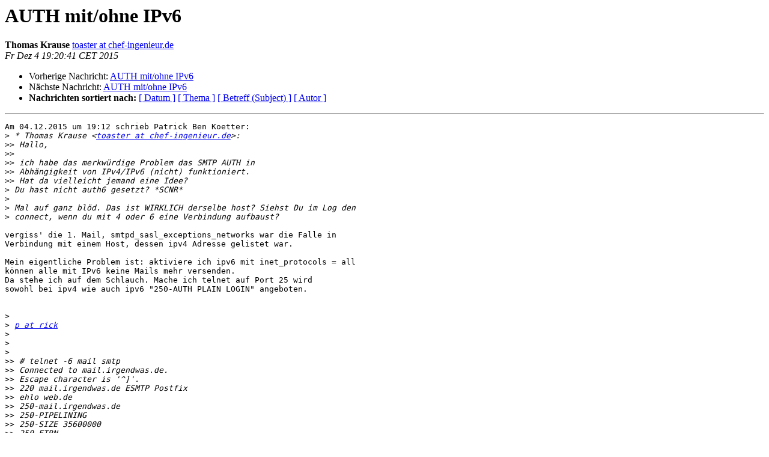

--- FILE ---
content_type: text/html
request_url: https://de.postfix.org/pipermail/postfix-users/2015-December/005021.html
body_size: 4740
content:
<!DOCTYPE HTML PUBLIC "-//W3C//DTD HTML 4.01 Transitional//EN">
<HTML>
 <HEAD>
   <TITLE> AUTH mit/ohne IPv6
   </TITLE>
   <LINK REL="Index" HREF="index.html" >
   <LINK REL="made"  HREF="mailto:postfix-users%40de.postfix.org?Subject=Re%3A%20AUTH%20mit/ohne%20IPv6&In-Reply-To=%3C5661D979.9080201%40chef-ingenieur.de%3E">
   <META NAME="robots" CONTENT="index,nofollow">
   <style type="text/css">
       pre {
           white-space: pre-wrap;       /* css-2.1, curent FF, Opera, Safari */
           }
   </style>
   <META http-equiv="Content-Type" content="text/html; charset=iso-8859-1">
   <LINK REL="Previous"  HREF="005020.html">
   <LINK REL="Next"  HREF="005024.html">
 </HEAD>
 <BODY BGCOLOR="#ffffff">
   <H1>AUTH mit/ohne IPv6</H1>
    <B>Thomas Krause</B> 
    <A
    HREF="mailto:postfix-users%40de.postfix.org?Subject=Re%3A%20AUTH%20mit/ohne%20IPv6&In-Reply-To=%3C5661D979.9080201%40chef-ingenieur.de%3E"
           TITLE="AUTH mit/ohne IPv6">toaster at chef-ingenieur.de
                  </A><BR>
    <I>Fr Dez  4 19:20:41 CET 2015</I>
    <P><UL>
        <LI>Vorherige Nachricht: <A HREF="005020.html">AUTH mit/ohne IPv6
</A></li>
        <LI>Nächste Nachricht: <A HREF="005024.html">AUTH mit/ohne IPv6
</A></li>
         <LI> <B>Nachrichten sortiert nach:</B> 
              <a href="date.html#5021">[ Datum ]</a>
              <a href="thread.html#5021">[ Thema ]</a>
              <a href="subject.html#5021">[ Betreff (Subject) ]</a>
              <a href="author.html#5021">[ Autor ]</a>
         </LI>
       </UL>
    <HR>
<!--beginarticle-->
<PRE>Am 04.12.2015 um 19:12 schrieb Patrick Ben Koetter:
&gt;<i> * Thomas Krause &lt;<A HREF="http://de.postfix.org/cgi-bin/mailman/listinfo/postfix-users">toaster at chef-ingenieur.de</A>&gt;:
</I>&gt;&gt;<i> Hallo,
</I>&gt;&gt;<i>
</I>&gt;&gt;<i> ich habe das merkwürdige Problem das SMTP AUTH in
</I>&gt;&gt;<i> Abhängigkeit von IPv4/IPv6 (nicht) funktioniert.
</I>&gt;&gt;<i> Hat da vielleicht jemand eine Idee?
</I>&gt;<i> Du hast nicht auth6 gesetzt? *SCNR*
</I>&gt;<i>
</I>&gt;<i> Mal auf ganz blöd. Das ist WIRKLICH derselbe host? Siehst Du im Log den
</I>&gt;<i> connect, wenn du mit 4 oder 6 eine Verbindung aufbaust?
</I>
vergiss' die 1. Mail, smtpd_sasl_exceptions_networks war die Falle in
Verbindung mit einem Host, dessen ipv4 Adresse gelistet war.

Mein eigentliche Problem ist: aktiviere ich ipv6 mit inet_protocols = all
können alle mit IPv6 keine Mails mehr versenden.
Da stehe ich auf dem Schlauch. Mache ich telnet auf Port 25 wird
sowohl bei ipv4 wie auch ipv6 &quot;250-AUTH PLAIN LOGIN&quot; angeboten.


&gt;<i>
</I>&gt;<i> <A HREF="http://de.postfix.org/cgi-bin/mailman/listinfo/postfix-users">p at rick</A>
</I>&gt;<i>
</I>&gt;<i>
</I>&gt;<i>
</I>&gt;&gt;<i> # telnet -6 mail smtp
</I>&gt;&gt;<i> Connected to mail.irgendwas.de.
</I>&gt;&gt;<i> Escape character is '^]'.
</I>&gt;&gt;<i> 220 mail.irgendwas.de ESMTP Postfix
</I>&gt;&gt;<i> ehlo web.de
</I>&gt;&gt;<i> 250-mail.irgendwas.de
</I>&gt;&gt;<i> 250-PIPELINING
</I>&gt;&gt;<i> 250-SIZE 35600000
</I>&gt;&gt;<i> 250-ETRN
</I>&gt;&gt;<i> 250-STARTTLS
</I>&gt;&gt;<i> 250-AUTH PLAIN LOGIN
</I>&gt;&gt;<i> 250-AUTH=PLAIN LOGIN
</I>&gt;&gt;<i> 250-ENHANCEDSTATUSCODES
</I>&gt;&gt;<i> 250 8BITMIME
</I>&gt;&gt;<i> quit
</I>&gt;&gt;<i> 221 2.0.0 Bye
</I>&gt;&gt;<i> Connection closed by foreign host.
</I>&gt;&gt;<i>
</I>&gt;&gt;<i> # telnet -4 mail smtp
</I>&gt;&gt;<i> Connected to mail.irgendwas.de.
</I>&gt;&gt;<i> Escape character is '^]'.
</I>&gt;&gt;<i> 220 mail.irgendwas.de ESMTP Postfix
</I>&gt;&gt;<i> ehlo web.de
</I>&gt;&gt;<i> 250-mail.irgendwas.de
</I>&gt;&gt;<i> 250-PIPELINING
</I>&gt;&gt;<i> 250-SIZE 35600000
</I>&gt;&gt;<i> 250-ETRN
</I>&gt;&gt;<i> 250-STARTTLS
</I>&gt;&gt;<i> 250-ENHANCEDSTATUSCODES
</I>&gt;&gt;<i> 250 8BITMIME
</I>&gt;&gt;<i> quit
</I>&gt;&gt;<i> 221 2.0.0 Bye
</I>&gt;&gt;<i> Connection closed by foreign host.
</I>&gt;&gt;<i>
</I>&gt;&gt;<i> Es läuft hier ein Postfix 2.11.7.
</I>&gt;&gt;<i>
</I>&gt;&gt;<i> Grüße,
</I>&gt;&gt;<i> Thomas.
</I>&gt;&gt;<i>
</I>
</PRE>



<!--endarticle-->
    <HR>
    <P><UL>
        <!--threads-->
	<LI>Vorherige Nachricht: <A HREF="005020.html">AUTH mit/ohne IPv6
</A></li>
	<LI>Nächste Nachricht: <A HREF="005024.html">AUTH mit/ohne IPv6
</A></li>
         <LI> <B>Nachrichten sortiert nach:</B>
              <a href="date.html#5021">[ Datum ]</a>
              <a href="thread.html#5021">[ Thema ]</a>
              <a href="subject.html#5021">[ Betreff (Subject)]</a>
              <a href="author.html#5021">[ Autor ]</a>
         </LI>
       </UL>
<hr>
<a href="http://de.postfix.org/cgi-bin/mailman/listinfo/postfix-users">Mehr Informationen &uuml;ber die Mailingliste postfix-users</a><br>
</body></html>
